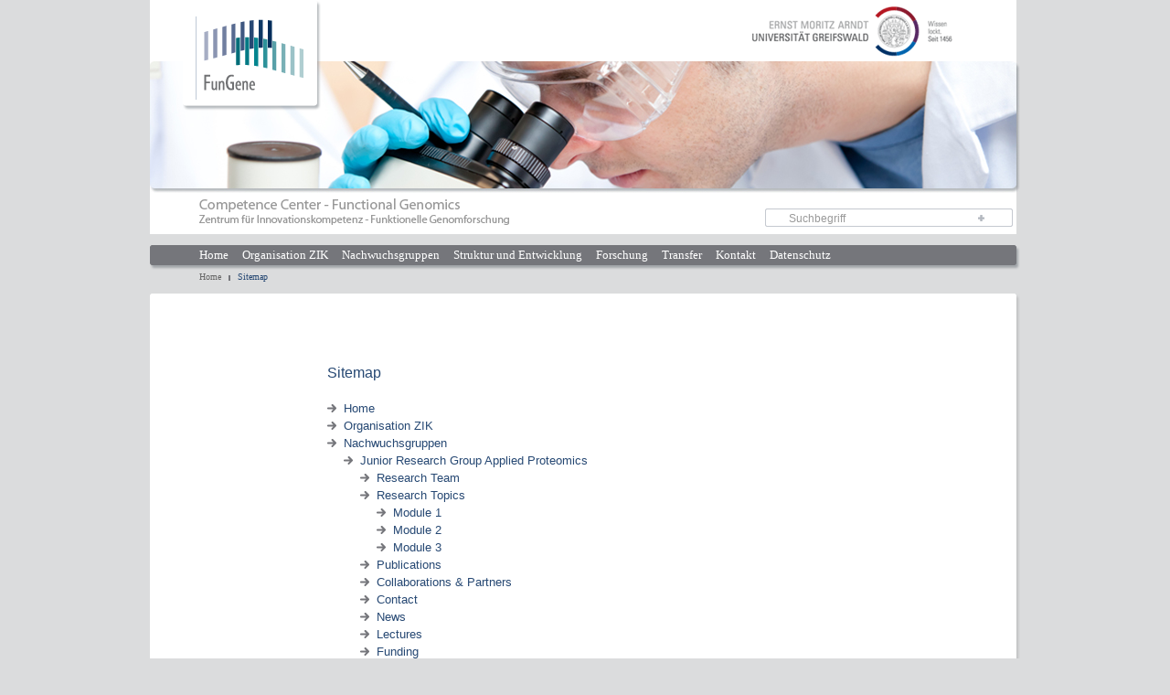

--- FILE ---
content_type: text/html; charset=utf-8
request_url: http://www2.medizin.uni-greifswald.de/fungene/index.php?id=321&L=264%27
body_size: 12806
content:
<!DOCTYPE html>
<html lang="de">
<head>

<meta http-equiv="Content-Type" content="text/html; charset=utf-8">
<!-- 
	This website is powered by TYPO3 - inspiring people to share!
	TYPO3 is a free open source Content Management Framework initially created by Kasper Skaarhoj and licensed under GNU/GPL.
	TYPO3 is copyright 1998-2015 of Kasper Skaarhoj. Extensions are copyright of their respective owners.
	Information and contribution at http://typo3.org/
-->




<meta name="generator" content="TYPO3 4.5 CMS">

<link rel="stylesheet" type="text/css" href="typo3temp/stylesheet_ef5c8954fd.css?1417020063" media="all">
<link rel="stylesheet" type="text/css" href="typo3/sysext/cms/tslib/media/scripts/defaultstylesheet.css?1424334208" media="all">
<link rel="stylesheet" type="text/css" href="fileadmin/css/stylesheet_general.css?1348832397" media="all">



<script src="typo3temp/javascript_a708894199.js?1417020063" type="text/javascript"></script>


<title>Competence Center - Functional Genomics //&nbsp;Sitemap</title>  <script type="text/javascript" src="fileadmin/jquery/jquery.latest.version.js"></script>
</head>
<body>

        <a id="top" name="top"></a>
        
        <div class="container">
            <div class="header">
                <div class="fungene_logo"><a href="index.php?id=383"><img src="fileadmin/images/fungene_logo.png" ></a></div>         	
                <div class="toolbox"><a href="http://www.uni-greifswald.de"><img src="fileadmin/images/uni_logo.gif" ></a></div>
                <div class="imagewandel">
	<!--  CONTENT ELEMENT, uid:813/image [begin] -->
		
		<!--  Image block: [begin] -->
			<div class="csc-textpic csc-textpic-center csc-textpic-above"><div class="csc-textpic-imagewrap csc-textpic-single-image" style="width:952px;"><img src="uploads/pics/fungene_header.jpg" width="952" height="147" border="0" alt="" /></div></div><div class="csc-textpic-clear"><!-- --></div>
		<!--  Image block: [end] -->
			
	<!--  CONTENT ELEMENT, uid:813/image [end] -->
		</div>
                <div class="orientation">
                    <div class="label"></div>
                    <div class="searchbox">
                        


	<!--

		BEGIN: Content of extension "macina_searchbox", plugin "tx_macinasearchbox_pi1"

	-->
	<div class="tx-macinasearchbox-pi1">
		
                    <form action="index.php?id=114&L=0" method="post" name="searchformID" id="searchformID">
            <div id="searchbox"><input type="text" id="searchID" name="tx_indexedsearch[sword]" value="Suchbegriff" onFocus="onFocus()" onBlur="onBlur()" /></div>
                  <div id="searchbox_button"><input type="image" src="clear.gif" id="searchbuttonID" name="tx_indexedsearch[submit_button]" alt="suchen" value="Submit" /></div>
      <input type="hidden" name="tx_indexedsearch[type]" value="1" />
            <input type="hidden" name="tx_indexedsearch[defOp]" value="0" />
            <input type="hidden" name="tx_indexedsearch[media]" value="0" />
            <input type="hidden" name="tx_indexedsearch[lang]" value="0" />
            <input type="hidden" name="tx_indexedsearch[_sections]" value="0" />
            <input type="hidden" name="tx_indexedsearch[order]" value="0" />
            <input type="hidden" name="tx_indexedsearch[desc]" value="0" />
            <input type="hidden" name="tx_indexedsearch[results]" value="50" />
            <input type="hidden" name="tx_indexedsearch[group]" value="1" />
            <input type="hidden" name="tx_indexedsearch[extResume]" value="1" />
             <input type="hidden" name="tx_indexedsearch[pointer]" value="0" />
             <input type="hidden" name="tx_indexedsearch[ext]" value="1" />

                    </form>

	</div>
	
	<!-- END: Content of extension "macina_searchbox", plugin "tx_macinasearchbox_pi1" -->

	
                    </div>
                    <div class="clear"></div>
                </div>
                <div class="navigation">
                    <a href="index.php?id=383&amp;L=768%27" onfocus="blurLink(this);"  class="navi_no">Home</a><a href="index.php?id=19&amp;L=768%27" onfocus="blurLink(this);"  class="navi_no">Organisation ZIK</a><a href="index.php?id=365&amp;L=768%27" onfocus="blurLink(this);"  class="navi_no">Nachwuchsgruppen</a><a href="index.php?id=17&amp;L=768%27" onfocus="blurLink(this);"  class="navi_no">Struktur und Entwicklung</a><a href="index.php?id=18&amp;L=768%27" onfocus="blurLink(this);"  class="navi_no">Forschung</a><a href="index.php?id=20&amp;L=768%27" onfocus="blurLink(this);"  class="navi_no">Transfer</a><a href="index.php?id=21&amp;L=768%27" onfocus="blurLink(this);"  class="navi_no">Kontakt</a><a href="index.php?id=418&amp;L=768%27" target="_blank" onfocus="blurLink(this);"  class="navi_no">Datenschutz</a>
                </div>
                <div class="rootline">
                    <a href="index.php?id=14&amp;L=768%27" target="_top" onfocus="blurLink(this);"  >Home</a><a href="index.php?id=321&amp;L=768%27" target="_top" onfocus="blurLink(this);"  ><span class="cur">Sitemap</span></a>
                </div>
            </div>
            <div class="content_top"></div>
            <div class="content">
                <div class="column_subnavi">
                    
                </div>
                <!-- TYPO3SEARCH_begin -->
                <div class="column_text">
                    <h1>Sitemap</h1>
                    
	<!--  CONTENT ELEMENT, uid:611/menu [begin] -->
		
		<!--  Menu/Sitemap element: [begin] -->
			<div class="csc-sitemap"><ul><li><a href="index.php?id=383&amp;L=768%27" title="Home"  >Home</a></li><li><a href="index.php?id=19&amp;L=768%27" title="Organisation ZIK"  >Organisation ZIK</a></li><li><a href="index.php?id=365&amp;L=768%27" title="Nachwuchsgruppen"  >Nachwuchsgruppen</a><ul><li><a href="index.php?id=374&amp;L=768%27" title="Junior Research Group Applied Proteomics"  >Junior Research Group Applied Proteomics</a><ul><li><a href="index.php?id=375&amp;L=768%27" title="Research Team"  >Research Team</a></li><li><a href="index.php?id=376&amp;L=768%27" title="Research Topics"  >Research Topics</a><ul><li><a href="index.php?id=378&amp;L=768%27" title="Module 1"  >Module 1</a></li><li><a href="index.php?id=377&amp;L=768%27" title="Module 2"  >Module 2</a></li><li><a href="index.php?id=379&amp;L=768%27" title="Module 3"  >Module 3</a></li></ul></li><li><a href="index.php?id=381&amp;L=768%27" title="Publications"  >Publications</a></li><li><a href="index.php?id=380&amp;L=768%27" title="Collaborations &amp; Partners"  >Collaborations &amp; Partners</a></li><li><a href="index.php?id=382&amp;L=768%27" title="Contact"  >Contact</a></li><li><a href="index.php?id=387&amp;L=768%27" title="News"  >News</a></li><li><a href="index.php?id=390&amp;L=768%27" title="Lectures"  >Lectures</a></li><li><a href="index.php?id=391&amp;L=768%27" title="Funding"  >Funding</a></li></ul></li><li><a href="index.php?id=366&amp;L=768%27" title="NG Pathoproteomics"  >NG Pathoproteomics</a><ul><li><a href="index.php?id=367&amp;L=768%27" title="Posttranslational Protein-Modifications as Molecular Switches &lt;br&gt;in Host-Pathogen-Interactions&lt;/br&gt;"  >Mission Statement</a></li><li><a href="index.php?id=368&amp;L=768%27" title="Research Team"  >Research Team</a></li><li><a href="index.php?id=369&amp;L=768%27" title="Research &amp; Technology"  >Research &amp; Technology</a></li><li><a href="index.php?id=370&amp;L=768%27" title="Publications"  >Publications</a></li><li><a href="index.php?id=371&amp;L=768%27" title="Careers"  >Careers</a></li><li><a href="index.php?id=372&amp;L=768%27" title="Contact"  >Contact</a></li><li><a href="index.php?id=373&amp;L=768%27" title="Funding"  >Funding</a></li></ul></li><li><a href="index.php?id=384&amp;L=768%27" target="_blank" title="NG Metabolomics"  >NG Metabolomics</a><ul><li><a href="index.php?id=385&amp;L=768%27" title="Mission Goal"  >Mission Goal</a></li></ul></li></ul></li><li><a href="index.php?id=17&amp;L=768%27" title="Struktur und Entwicklung"  >Struktur und Entwicklung</a><ul><li><a href="index.php?id=337&amp;L=768%27" title="Konzept"  >Konzept</a></li><li><a href="index.php?id=338&amp;L=768%27" title="Entwicklungsstand"  >Entwicklungsstand</a></li><li><a href="index.php?id=339&amp;L=768%27" title="Interfakultäres Zentrum"  >Interfakultäres Zentrum</a></li></ul></li><li><a href="index.php?id=18&amp;L=768%27" title="Forschung"  >Forschung</a><ul><li><a href="index.php?id=340&amp;L=768%27" title="Kernbereiche A und B"  >Kernbereiche A und B</a><ul><li><a href="index.php?id=347&amp;L=768%27" title="Verbundprojekte"  >Verbundprojekte</a></li></ul></li><li><a href="index.php?id=341&amp;L=768%27" title="Kernbereich C"  >Kernbereich C</a><ul><li><a href="index.php?id=355&amp;L=768%27" title="Verbundprojekte"  >Verbundprojekte</a></li></ul></li><li><a href="index.php?id=22&amp;L=768%27" title="Publikationen und Drittmittel"  >Publikationen und Drittmittel</a><ul><li><a href="index.php?id=344&amp;L=768%27" title="Publikationen"  >Publikationen</a><ul><li><a href="index.php?id=350&amp;L=768%27" title="NG Homuth"  >NG Homuth</a></li><li><a href="index.php?id=351&amp;L=768%27" title="NG Lalk"  >NG Lalk</a></li><li><a href="index.php?id=352&amp;L=768%27" title="NG Fraunholz"  >NG Fraunholz</a></li><li><a href="index.php?id=348&amp;L=768%27" title="AG Hecker"  >AG Hecker</a></li><li><a href="index.php?id=349&amp;L=768%27" title="AG Völker"  >AG Völker</a></li><li><a href="index.php?id=353&amp;L=768%27" title="AG Schweder"  >AG Schweder</a></li><li><a href="index.php?id=354&amp;L=768%27" title="AG Kroemer"  >AG Kroemer</a></li></ul></li><li><a href="index.php?id=345&amp;L=768%27" title="Drittmittel"  >Drittmittel</a><ul><li><a href="index.php?id=362&amp;L=768%27" title="NG Lalk"  >NG Lalk</a></li><li><a href="index.php?id=357&amp;L=768%27" title="AG Hecker"  >AG Hecker</a></li><li><a href="index.php?id=358&amp;L=768%27" title="AG Völker"  >AG Völker</a></li><li><a href="index.php?id=363&amp;L=768%27" title="AG Schweder"  >AG Schweder</a></li><li><a href="index.php?id=361&amp;L=768%27" title="AG Kroemer"  >AG Kroemer</a></li></ul></li><li><a href="index.php?id=346&amp;L=768%27" title="Patente"  >Patente</a></li></ul></li></ul></li><li><a href="index.php?id=20&amp;L=768%27" title="Transfer"  >Transfer</a><ul><li><a href="index.php?id=342&amp;L=768%27" title="COAST"  >COAST</a></li><li><a href="index.php?id=343&amp;L=768%27" title="Spin offs"  >Spin offs</a></li></ul></li><li><a href="index.php?id=21&amp;L=768%27" title="Kontakt"  >Kontakt</a></li><li><a href="index.php?id=135&amp;L=768%27" title="Impressum"  >Impressum</a></li><li><a href="index.php?id=418&amp;L=768%27" target="_blank" title="Datenschutz"  >Datenschutz</a></li><li><a href="index.php?id=321&amp;L=768%27" title="Sitemap"  >Sitemap</a></li></ul></div>
		<!--  Menu/Sitemap element: [end] -->
			
	<!--  CONTENT ELEMENT, uid:611/menu [end] -->
		
                </div>
                <div class="column_info">
                    
                    <div class="logolounge">
	<!--  CONTENT ELEMENT, uid:808/image [begin] -->
		
		<!--  Image block: [begin] -->
			<div class="csc-textpic csc-textpic-center csc-textpic-above"><div class="csc-textpic-imagewrap" style="width:124px;"><div class="csc-textpic-imagerow" style="width:124px;"><ul><li class="csc-textpic-image csc-textpic-firstcol csc-textpic-lastcol" style="width:104px;"><img src="uploads/pics/bmbf.gif" width="104" height="60" border="0" alt="" /></li></ul></div><div class="csc-textpic-imagerow csc-textpic-imagerow-last" style="width:124px;"><ul><li class="csc-textpic-image csc-textpic-firstcol csc-textpic-lastcol" style="width:124px;"><img src="uploads/pics/region_logo.gif" width="124" height="56" border="0" alt="" /></li></ul></div></div></div><div class="csc-textpic-clear"><!-- --></div>
		<!--  Image block: [end] -->
			
	<!--  CONTENT ELEMENT, uid:808/image [end] -->
		</div>
                </div>
                <!-- TYPO3SEARCH_end -->
                <div class="clear"></div>
            </div>
            <div class="content_bottom"></div>
            <div class="footer">
                <a href="index.php?id=383&amp;L=768%27" onfocus="blurLink(this);"  >Home</a><a href="index.php?id=135&amp;L=768%27" onfocus="blurLink(this);"  >Impressum</a><a href="index.php?id=321&amp;L=768%27" onfocus="blurLink(this);"  >Sitemap</a><a href="index.php?id=321&amp;type=98" class="print" target = _blank>Drucken</a><a href="index.php?id=321&amp;L=768%27#top">Top</a>
            </div>
        </div>
        
        <!-- Application -->
        <script type="text/javascript" src="fileadmin/javascript/application.js"></script>




</body>
</html>

--- FILE ---
content_type: text/css
request_url: http://www2.medizin.uni-greifswald.de/fungene/typo3/sysext/cms/tslib/media/scripts/defaultstylesheet.css?1424334208
body_size: 3954
content:
/*  Default stylesheet use in the static template record "cSet stylesheet" */
/* TYPO3 SVN ID: $Id$ */

A:link {
	background-color : transparent;
	color : navy;
	text-decoration : none;
	font-weight : bold;
}
A:visited {
	background-color : transparent;
	color : navy;
	font-weight : bold;
	text-decoration : none;
}
A:hover {
	background-color : transparent;
	color : #FF0000;
	text-decoration : none;
}
A:active {
	background-color : transparent;
	color : navy;
	font-weight : bold;
	text-decoration : none;
}


SELECT {
	font-family: Verdana, Arial, Helvetica;
	font-size: 10px
}
TEXTAREA {
	font-family: Verdana, Arial, Helvetica;
	font-size: 10px
}
INPUT {
	font-family: Verdana, Arial, Helvetica;
	font-size: 10px
}


H1 {
	font-family : Verdana, sans-serif;
	font-size : 18px;
	color : black;
	margin-bottom : 0px;
	margin-top : 10px;
}
H2 {
	font-family : Verdana, sans-serif;
	font-size : 15px;
	color : #666666;
	margin-bottom : 10px;
	margin-top : 20px;
}
H3 {
	font-family : Verdana, sans-serif;
	font-size : 12px;
	color : #666666;
	margin-bottom : 0px;
	margin-top : 10px;
}
H4 {
	font-family : Verdana, sans-serif;
	font-size : 10px;
	color : black;
	margin-bottom : 0px;
	margin-top : 10px;
}
.subhead1 {
	font-family : Verdana, sans-serif;
	font-size : 10px;
	color : black;
}
.subhead2 {
	font-family : Verdana, sans-serif;
	font-size : 10px;
	color : green;
}
.subhead3 {
	font-family : Verdana, sans-serif;
	font-size : 10px;
	color : red;
}
.headerdate {
	font-family : Verdana, sans-serif;
	font-size : 10px;
	color : Green;
	font-weight: normal;
}







P {
	font-family : Verdana, sans-serif;
	font-size : 11px;
	line-height : 180%;
	color: #333333;
	margin-top : 1px;
	margin-bottom : 1px;
	padding-bottom : 0px;
	text-indent : 20px;
}
.caption {
	font-family : Verdana, sans-serif;
	font-size : 10px;
	color : #FF9966;
}
.bulletlist {
	font-family : Verdana, sans-serif;
	font-size : 10px;
	color : #6600CC;
}
.table {
	font-family : Verdana, sans-serif;
	font-size : 11px;
	color : #CC3366;
}







.searchform {
	font-family : Verdana, sans-serif;
	font-size : 12px;
	color : #6600CC;
	font-weight : normal;
}
.searchresultpagetitle {
	font-family : Verdana, sans-serif;
	font-size : 15px;
	color : #333333;
	font-weight : bold;
}
.searchresultcontent {
	font-family : Verdana, sans-serif;
	font-size : 11px;
	color : #6600CC;
	font-weight : normal;
}
.searchresultheader {
	font-family : Verdana, sans-serif;
	font-size : 14px;
	color : #333366;
	font-weight : bolder;
}
.searchmarkup {
	color : #FF0066;
}




.loginform {
	font-family : Verdana, sans-serif;
	font-size : 14px;
	color : #CC0000;
	font-weight : normal;
}




.mailform {
	font-family : Verdana, sans-serif;
	font-size : 12px;
	color : #003366;
	font-weight : normal;
}
.mailformrequired {
	font-family : Verdana, sans-serif;
	font-size : 12px;
	color : #003366;
	font-weight : bolder;
}
.mailformcomment {
	font-family : Verdana, sans-serif;
	font-size : 12px;
	color : #CC0000;
	font-weight : bolder;
}
.mailformradio {
	font-family : Verdana, sans-serif;
	font-size : 10px;
	color : #003366;
	font-weight : normal;
}






.filelinks {
	font-family : Verdana, sans-serif;
	font-size : 14px;
	color : #990000;
}
.filelinkssize {
	font-family : Verdana, sans-serif;
	font-size : 14px;
	color : Green;
}



.sitemap1 {
	font-family : Verdana, sans-serif;
	font-size : 12px;
	color : #CC6600;
}
.sitemap2 {
	font-family : Verdana, sans-serif;
	font-size : 11px;
	color : #990000;
	margin-left : 20px;
}
.sitemap3 {
	font-family : Verdana, sans-serif;
	font-size : 10px;
	color : #333399;
	margin-left : 40px;
}
.sitemap4 {
	font-family : Verdana, sans-serif;
	font-size : 9px;
	color : #003333;
	margin-left : 60px;
}




.celmenu {
	font-family : Verdana, sans-serif;
	font-size : 12px;
	color : olive;
	margin-top : 10px;
}
.celsubmenu {
	font-family : Verdana, sans-serif;
	font-size : 11px;
	color : #666699;
	margin-left : 20px;
	margin-top : 3px;
}





--- FILE ---
content_type: text/css
request_url: http://www2.medizin.uni-greifswald.de/fungene/fileadmin/css/stylesheet_general.css?1348832397
body_size: 6355
content:
body {
	margin:0;
	padding:0;
	border:0;
	background:#dbdcdd;
	font-family:Arial;
	font-size:13px;
}
img {
	border:0;
}
p {
  	text-indent:0px;
}
.clear {
	clear:both;
}
.container {
	width:952px;
	margin:auto;
}
.header {
	width:952px;
	height:321px;
	position:relative;
}
.toolbox {
	height:67px;
	width:948px;
	background:#fff;
	text-align:right;
	margin:0px 4px 0px 0px;
}
.imagewandel {
	height:147px;
	background:silver;
	overflow:hidden;
}
.orientation {
	height:42px;
	width:948px;
	background:#fff;
	margin:0px 4px 0px 0px;
}
.label {
	height:42px;
	width:669px;
	background:url(../images/label.gif) no-repeat;
	float:left;
}
.searchbox {
	height:32px;
	padding:10px 0px 0px 0px;
	width:279px;
	float:left;
}
#searchID {
	width:250px;
	border:none;
	height:28px;
	font-family:Arial;
	color:#999;
	font-size:12px;
	line-height:28px;
	padding-left:30px;
	padding-top:1px;
	background:url(../images/searchbox.gif) no-repeat;
}
#searchID:focus {
	background:url(../images/searchbox_onfocus.gif) no-repeat;
}
#searchbuttonID {
	width:17px;
	height:17px;
	background:url(../images/search_icon_enter.png) no-repeat;
	position:absolute;
	top:230px; left:901px;
	cursor:pointer;
	border:none;
}
#searchbuttonID:hover { 
	background:url(../images/search_icon_out.png) no-repeat;
}
.navigation {
	height:39px;
	padding:0px 0px 0px 54px;
	background:url(../images/navigation_bg_fungene.gif) no-repeat;
}
.navigation a.navi_no {
	font-family:Verdana;
	font-size:13px;
	font-weight:normal;
	display:inline-block;
	margin:2px 15px 0px 0px;
	padding:11px 0px 0px 0px;
	line-height:19px;
	color:#fff;
	cursor:pointer;
}
.navigation a.navi_no:hover {
	background:url(../images/navi_hover.gif) top center no-repeat;
	color:#c2c6d7;
}
.navigation a.navi_act {
	font-family:Verdana;
	font-size:13px;
	font-weight:normal;
	display:inline-block;
	margin:2px 15px 0px 0px;
	padding:11px 0px 0px 0px;
	background:url(../images/navi_hover.gif) top center no-repeat;
	line-height:19px;
	color:#c2c6d7;
	cursor:default;
}
.rootline {
	height:26px;
	width:895px;
	margin:2px 4px 0px 0px;
	padding:0px 0px 0px 54px;
}
.rootline a {
	font-family:Verdana;
	font-size:10px;
	font-weight:normal;
	text-decoration:none;
	float:left;
	color:#666;
}
.rootline .cur {
	font-family:Verdana;
	font-size:10px;
	font-weight:normal;
	text-decoration:none;
	color:#264873;
}
.rootline a:hover {
	color:#264873;
}
.rootline_spacer {
	width:2px;
	height:6px;
	margin:4px 8px 0px 8px;
	float:left;
	background:url(../images/rootline_spacer_fungene.gif) no-repeat;
}
.fungene_logo {
	height:121px;
	width:151px;
	position:absolute;
	left:36px; top:0px;
	z-index:2;
}
.content_top {
	width:952px;
	height:7px;
	background:url(../images/content_bg_top.gif) repeat-y;
}
.content {
	width:933px;
	padding:0px 19px 70px 0px;
	background:url(../images/content_bg_repeat.gif) repeat-y;
}
.content_bottom {
	width:952px;
	height:4px;
	background:url(../images/content_bg_bottom.gif) repeat-y;
}
.column_subnavi {
	width:194px;
	min-height:100px;
	margin:0px 0px 0px 0px;
	float:left;
}
.column_subnavi a.subnavi_1_no {
	height:22px;
	width:174px;
	margin:15px 0px 0px 0px;
	display:block;
	background:none;
}
.column_subnavi a.subnavi_1_act {
	height:67px;
	width:185px;
	margin-top:-7px;
	display:block;
	background:none;
}
.column_subnavi .subnavi_2_wrap {
	width:150px;
	margin:70px 0px 20px 27px;
}
.column_subnavi .subnavi_2_no a {
	font-family:Arial;
	font-size:11px;
	font-weight:normal;
	line-height:19px;
	text-decoration:none;
	color:#666;
}
.column_subnavi .subnavi_2_no a:hover {
	color:#264873;
}
.column_subnavi .subnavi_2_act a {
	font-family:Arial;
	font-size:11px;
	font-weight:normal;
	line-height:19px;
	text-decoration:none;
	color:#264873;
}
.column_subnavi .subnavi_3_no {
	margin:0px 0px 5px 10px;
}
.column_subnavi .subnavi_3_no a {
	font-family:Arial;
	font-size:11px;
	font-weight:normal;
	line-height:19px;
	text-decoration:none;
	color:#666;
}
.column_subnavi .subnavi_3_no a:hover {
	color:#264873;
}
.column_subnavi .subnavi_3_act a {
	font-family:Arial;
	font-size:11px;
	font-weight:normal;
	line-height:19px;
	text-decoration:none;
	color:#264873;
}
.column_text {
	width:498px;
	margin:70px 20px 0px 0px;
	float:left;
	font-family:Arial;
	font-size:13px;
	font-weight:normal;
	line-height:19px;
	color:#75767b;
}
.column_text h1 {
	font-family:Arial;
	font-size:16px;
	font-weight:normal;
	margin:0 0 20px 0;
	line-height:19px;
	color:#264873;
}
.column_text h2 {
	font-family:Arial;
	font-size:14px;
	font-weight:normal;
	line-height:19px;
	margin:25px 0px 10px 0px;
	color:#333;
}
.column_text p {
	font-family:Arial;
	font-size:13px;
	font-weight:normal;
	line-height:19px;
	color:#75767b;
}
.column_text a {
	font-family:Arial;
	font-size:13px;
	font-weight:normal;
	line-height:19px;
	text-decoration:none;
	color:#264873;
}
.column_text a:hover {
	text-decoration:underline;
}
.column_text ul {
	margin:0px;
	padding:0px;
	list-style-type:none;
}
.column_text ul li {
	margin:0px;
	padding:0px 0px 0px 18px;
	background:url(../images/arrow_fungene.gif) 0px 5px no-repeat;
}
.column_info {
	width:215px;
	margin:70px 0px 0px 0px;
	position:relative;
	float:left;	
}
.logolounge {
	width:215px;
	position:absolute;
	bottom:0px;
}
.logolounge img {
	display:block;
}
.column_info h3 {
	font-family:Arial;
	font-size:11px;
	font-weight:normal;
	line-height:16px;
	margin:0px;
	color:#264873;
}
.column_info p {
	font-family:Arial;
	font-size:11px;
	font-weight:normal;
	line-height:16px;
	margin:0px;
	color:#666;
}
.column_info a {
	font-family:Arial;
	font-size:11px;
	font-weight:normal;
	line-height:19px;
	text-decoration:none;
	color:#264873;
}
.column_info a:hover {
	text-decoration:underline;
}
.footer {
	width:757px;
	height:25px;
	padding:2px 0px 0px 195px;
	margin:0px 0px 50px 0px;
	background:url(../images/footer_bg.gif) no-repeat;
}
.footer a {
	text-decoration:none;
	font-family:Arial;
	font-size:11px;
	font-weight:normal;
	margin:0px 22px 0px 0px;
	color:#fff;
}
.footer a:hover {
	color:#dbdcdd;
}


--- FILE ---
content_type: application/x-javascript
request_url: http://www2.medizin.uni-greifswald.de/fungene/fileadmin/javascript/application.js
body_size: 1601
content:
// 	Searchbox
	
	jQuery('body').ready(function() {
		
		var heWrite = false;
		
		jQuery('.searchbox input').focus(function() {
			if (heWrite) {
				//
			}else{
				jQuery(this).val("");
			};
		}).blur(function() {
			if (jQuery('.searchbox input').val() != "") {
				heWrite = true;
			}else{
				jQuery(this).val("Suchbegriff");
				heWrite = false;
			};
		});
	});
	
	
// 	Nach Norden

	jQuery('.norden').mousedown(function() {
		$('html').animate({scrollTop : 0}, 400)
	});
	
	
// 	Rootline
	jQuery('.rootline a:not(:last)').after('<div class="rootline_spacer"></div>');
	
	
//	Info-Column
	jQuery('.column_info').height(jQuery('.content').height())
	
/* 	

//	Input 
	jQuery('input').before('<div class="input_bg_start"></div>');
	jQuery('input').after('<div class="input_bg_end"></div>');
	jQuery('.input_bg_end').after('<div class="clear"></div>');
	
	jQuery('input').mouseenter(function() {
		jQuery('input').css({'background': 'url(fileadmin/images/input_bg_repeater_hover.gif',
							 'color': '#fff'});
		jQuery('.input_bg_start').css({'background': 'url(fileadmin/images/input_bg_start_hover.gif'});
		jQuery('.input_bg_end').css({'background': 'url(fileadmin/images/input_bg_end_hover.gif'});
	}).mouseleave(function() {
		jQuery('input').css({'background': 'url(fileadmin/images/input_bg_repeater.gif',
							 'color': '#5e5e5e'});
		jQuery('.input_bg_start').css({'background': 'url(fileadmin/images/input_bg_start.gif'});
		jQuery('.input_bg_end').css({'background': 'url(fileadmin/images/input_bg_end.gif'});
	});
		
*/
	